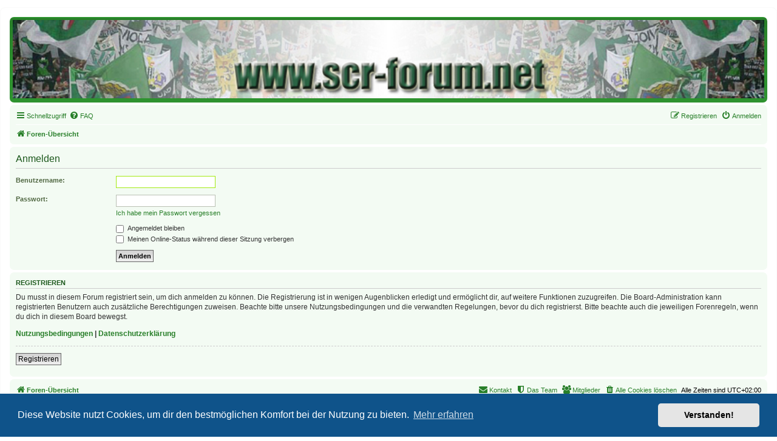

--- FILE ---
content_type: text/css
request_url: https://www.scr-forum.net/styles/scrfStyle/theme/colours.css?hash=fcb2f289
body_size: 5315
content:
/*
--------------------------------------------------------------
Colours and backgrounds for common.css
-------------------------------------------------------------- */

:root {
	/* neutrals */
	--color-black: #000000;
	--color-white: #FFFFFF;
	--border-light: #CCCCCC;
	--border-lighter: #FAFAFA;
	--muted: #536482;

	/* greens */
	--green-primary: #287F29;
	--green-strong: #2e922f;
	--green-bright: #34a636;
	--green-dark: #1C581C;
	--green-light-1: #f8fcf8;
	--green-light-2: #dff4df;

	/* blue / accents */
	--blue-1: #1C581C; /* reused as accent in file */
	--blue-link-hover: #D31141;
	--blue-grad-hover: #A8D8FF;
	--blue-mid: #5D8FBD;
	--blue-bg-hover: #D0E4F6;
	--blue-dark: #0D4473;

	/* reds / warnings */
	--danger: #BC2A4D;
	--notif-red: #D31141;
	--unread: #aa0000;

	/* misc */
	--panel-bg: #f3fbf3;
	--panel-fg: #28313F;
	--table-border: #BFC1CF;
	--table-hover-bg: #CFE1F6;
	--quote-bg: #EBEADD;
	--quote-border: #DBDBCE;
	--code-fg: #2E8B57;
	--announce-bg: #ECD5D8;
	--badge-bg: #D31141;
}

/* Base page colours */
html, body {
	color: var(--color-black);
	background-color: var(--color-white);
}

h1 {
	color: var(--color-white);
}

h2 {
	color: var(--panel-fg);
}

h3 {
	border-bottom-color: var(--border-light);
	color: var(--green-dark);
}

hr {
	border-color: var(--color-white);
	border-top-color: var(--border-light);
}

/*
--------------------------------------------------------------
Colours and backgrounds for links.css
-------------------------------------------------------------- */

a { color: var(--green-primary); }
a:hover { color: var(--blue-link-hover); }
a.unread { color: var(--unread); }

/* Links on gradient backgrounds */
.forumbg .header a, .forabg .header a, th a {
	color: var(--color-white);
}

.forumbg .header a:hover, .forabg .header a:hover, th a:hover {
	color: var(--blue-grad-hover);
}

/* Notification mark read link */
.dropdown-extended a.mark_read {
	background-color: var(--color-white);
}

/* Post body links */
.postlink {
	border-bottom-color: var(--green-dark);
	color: var(--green-dark);
}

.postlink:visited {
	border-bottom-color: var(--blue-mid);
	color: var(--blue-mid);
}

.postlink:hover {
	background-color: var(--blue-bg-hover);
	color: var(--blue-dark);
}

.signature a, .signature a:hover {
	background-color: transparent;
}

/* Back to top of page */
.top i {
	color: #999999;
}

/* Arrow links  */
.arrow-left:hover, .arrow-right:hover {
	color: var(--green-dark);
}

/* Round cornered boxes and backgrounds
---------------------------------------- */
.wrap {
	background-color: var(--color-white);
	border-color: var(--border-lighter);
}

.headerbar,
.forumbg {
	background-color: var(--green-strong);
	background-image: -webkit-linear-gradient(top, var(--green-bright) 0%, var(--green-primary) 2px, var(--green-strong) 92px, var(--green-strong) 100%);
	background-image: linear-gradient(to bottom, var(--green-bright) 0%,var(--green-primary) 2px,var(--green-strong) 92px,var(--green-strong) 100%);
	background-repeat: repeat-x;
}

/* Alternate forum background */
.forabg {
	background-color: var(--green-primary);
	background-image: -webkit-linear-gradient(top, var(--green-bright) 0%, var(--green-strong) 2px, var(--green-primary) 92px, var(--green-primary) 100%);
	background-image: linear-gradient(to bottom, var(--green-bright) 0%,var(--green-strong) 2px,var(--green-primary) 92px,var(--green-primary) 100%);
	background-repeat: repeat-x;
}

.navbar {
	background-color: var(--panel-bg);
}

.panel {
	background-color: var(--panel-bg);
	color: var(--panel-fg);
}

.post:target .content {
	color: var(--color-black);
}

.post:target h3 a {
	color: var(--color-black);
}

.bg1 {
	background-color: var(--green-light-1);
}

table.zebra-list tr:nth-child(odd) td, ul.zebra-list li:nth-child(odd) {
	background-color: var(--green-light-1);
}

.bg2 {
	background-color: var(--green-light-2);
}

table.zebra-list tr:nth-child(even) td, ul.zebra-list li:nth-child(even) {
	background-color: var(--green-light-2);
}

.bg3	{
	background-color: var(--panel-bg);
}

.ucprowbg {
	background-color: #DCDEE2;
}

.fieldsbg {
	background-color: #E7E8EA;
}

.site_logo {
	background-image: url("./images/site_logo.gif");
}

/* Horizontal lists
----------------------------------------*/

ul.navlinks {
	border-top-color: var(--color-white);
}

/* Table styles
----------------------------------------*/
table.table1 thead th {
	color: var(--color-white);
}

table.table1 tbody tr {
	border-color: var(--table-border);
}

table.table1 tbody tr:hover, table.table1 tbody tr.hover {
	background-color: var(--table-hover-bg);
	color: var(--color-black);
}

table.table1 td {
	color: var(--muted);
}

table.table1 tbody td {
	border-top-color: var(--border-lighter);
}

table.table1 tbody th {
	border-bottom-color: var(--color-black);
	color: #333333;
	background-color: var(--color-white);
}

table.info tbody th {
	color: var(--color-black);
}

/* Misc layout styles
---------------------------------------- */
dl.details dt {
	color: var(--color-black);
}

dl.details dd {
	color: var(--muted);
}

.sep {
	color: #1198D9;
}

/* Icon styles
---------------------------------------- */
.icon.icon-blue, a:hover .icon.icon-blue {
	color: #196db5;
}

.icon.icon-green, a:hover .icon.icon-green{
	color: #1b9A1B;
}

.icon.icon-red, a:hover .icon.icon-red{
	color: #BC2A4D;
}

.icon.icon-orange, a:hover .icon.icon-orange{
	color: #FF6600;
}

.icon.icon-bluegray, a:hover .icon.icon-bluegray{
	color: #536482;
}

.icon.icon-gray, a:hover .icon.icon-gray{
	color: #777777;
}

.icon.icon-lightgray, a:hover .icon.icon-lightgray{
	color: #999999;
}

.icon.icon-black, a:hover .icon.icon-black{
	color: #333333;
}

.alert_close .icon:before {
	background-color: var(--color-white);
}

/* Jumpbox */
.jumpbox .dropdown li {
	border-top-color: var(--border-light);
}

.jumpbox-cat-link {
	background-color: var(--green-primary);
	border-top-color: var(--green-primary);
	color: var(--color-white);
}

.jumpbox-cat-link:hover {
	background-color: var(--green-strong);
	border-top-color: var(--green-strong);
	color: var(--color-white);
}

.jumpbox-forum-link {
	background-color: var(--green-light-2);
}

.jumpbox-forum-link:hover {
	background-color: #F6F4D0;
}

.jumpbox .dropdown .pointer-inner {
	border-color: var(--green-light-2) transparent;
}

.jumpbox-sub-link {
	background-color: var(--green-light-2);
}

.jumpbox-sub-link:hover {
	background-color: #F1F8FF;
}

/* Miscellaneous styles
---------------------------------------- */

.copyright {
	color: #555555;
}

.error {
	color: var(--danger);
}

.reported {
	background-color: #F7ECEF;
}

li.reported:hover {
	background-color: #ECD5D8 !important;
}
.sticky, .announce {
	/* you can add a background for stickies and announcements*/
}

div.rules {
	background-color: var(--announce-bg);
	color: var(--danger);
}

p.post-notice {
	background-color: var(--announce-bg);
	background-image: none;
}

/*
--------------------------------------------------------------
Colours and backgrounds for content.css
-------------------------------------------------------------- */

ul.forums {
	background-color: #f1faf1; /* Old browsers */ /* FF3.6+ */
	background-image: -webkit-linear-gradient(top, #dcf3dc 0%, #f1faf1 100%);
	background-image: linear-gradient(to bottom, #dcf3dc 0%,#f1faf1 100%); /* W3C */
	filter: progid:DXImageTransform.Microsoft.gradient( startColorstr='#dcf3dc', endColorstr='#f1faf1',GradientType=0 ); /* IE6-9 */
}

ul.topiclist li {
	color: #4C5D77;
}

ul.topiclist dd {
	border-left-color: var(--color-white);
}

.rtl ul.topiclist dd {
	border-right-color: var(--color-white);
	border-left-color: transparent;
}

li.row {
	border-top-color:  var(--color-white);
	border-bottom-color: #00608F;
}

li.row strong {
	color: var(--color-black);
}

li.row:hover {
	background-color: #F6F4D0;
}

li.row:hover dd {
	border-left-color: var(--border-light);
}

.rtl li.row:hover dd {
	border-right-color: var(--border-light);
	border-left-color: transparent;
}

li.header dt, li.header dd {
	color: var(--color-white);
}

/* Post body styles
----------------------------------------*/
.postbody {
	color: #333333;
}

/* Content container styles
----------------------------------------*/
.content {
	color: #333333;
}

.content h2, .panel h2 {
	color: var(--green-dark);
	border-bottom-color:  var(--border-light);
}

dl.faq dt {
	color: #333333;
}

.posthilit {
	background-color: #F3BFCC;
	color: var(--danger);
}

.announce, .unreadpost {
	/* Highlight the announcements & unread posts box */
}

/* Post signature */
.signature {
	border-top-color: var(--border-light);
}

/* Post noticies */
.notice {
	border-top-color:  var(--border-light);
}

/* BB Code styles
----------------------------------------*/
/* Quote block */
blockquote {
	background-color: var(--quote-bg);
	border-color: var(--quote-border);
}

blockquote blockquote {
	/* Nested quotes */
	background-color:#EFEED9;
}

blockquote blockquote blockquote {
	/* Nested quotes */
	background-color: var(--quote-bg);
}

/* Code block */
.codebox {
	background-color: var(--color-white);
	border-color: #C9D2D8;
}

.codebox p {
	border-bottom-color:  var(--border-light);
}

.codebox code {
	color: var(--code-fg);
}

/* Attachments
----------------------------------------*/
.attachbox {
	background-color: var(--color-white);
	border-color:  #C9D2D8;
}

.pm-message .attachbox {
	background-color: #F2F3F3;
}

.attachbox dd {
	border-top-color: #C9D2D8;
}

.attachbox p {
	color: #666666;
}

.attachbox p.stats {
	color: #666666;
}

.attach-image img {
	border-color: #999999;
}

/* Inline image thumbnails */

dl.file dd {
	color: #666666;
}

dl.thumbnail img {
	border-color: #666666;
	background-color: #FFFFFF;
}

dl.thumbnail dd {
	color: #666666;
}

dl.thumbnail dt a:hover {
	background-color: #EEEEEE;
}

dl.thumbnail dt a:hover img {
	border-color: var(--green-dark);
}

/* Post poll styles
----------------------------------------*/

fieldset.polls dl {
	border-top-color: #DCDEE2;
	color: #666666;
}

fieldset.polls dl.voted {
	color: #000000;
}

fieldset.polls dd div {
	color: #FFFFFF;
}

.rtl .pollbar1, .rtl .pollbar2, .rtl .pollbar3, .rtl .pollbar4, .rtl .pollbar5 {
	border-right-color: transparent;
}

.pollbar1 {
	background-color: #AA2346;
	border-bottom-color: #74162C;
	border-right-color: #74162C;
}

.rtl .pollbar1 {
	border-left-color: #74162C;
}

.pollbar2 {
	background-color: #BE1E4A;
	border-bottom-color: #8C1C38;
	border-right-color: #8C1C38;
}

.rtl .pollbar2 {
	border-left-color: #8C1C38;
}

.pollbar3 {
	background-color: #D11A4E;
	border-bottom-color: #AA2346;
	border-right-color: #AA2346;
}

.rtl .pollbar3 {
	border-left-color: #AA2346;
}

.pollbar4 {
	background-color: #E41653;
	border-bottom-color: #BE1E4A;
	border-right-color: #BE1E4A;
}

.rtl .pollbar4 {
	border-left-color: #BE1E4A;
}

.pollbar5 {
	background-color: #F81157;
	border-bottom-color: #D11A4E;
	border-right-color: #D11A4E;
}

.rtl .pollbar5 {
	border-left-color: #D11A4E;
}

/* Poster profile block
----------------------------------------*/
.postprofile {
	color: #666666;
	border-color: #FFFFFF;
}

.pm .postprofile {
	border-color: #DDDDDD;
}

.postprofile strong {
	color: #000000;
}

.online {
	background-image: url("./en/icon_user_online.gif");
}

dd.profile-warnings {
	color: var(--danger);
}

/*
--------------------------------------------------------------
Colours and backgrounds for buttons.css
-------------------------------------------------------------- */
.button {
	border-color: #C1C9B9;
	background-color: var(--color-white);
	/* Old browsers */ /* FF3.6+ */
	background-image: -webkit-linear-gradient(top, var(--green-dark) 0%, var(--green-primary) 100%);
	background-image: linear-gradient(to bottom, var(--green-dark) 0%,var(--green-primary) 100%); /* W3C */
	filter: progid:DXImageTransform.Microsoft.gradient( startColorstr='#FFFFFF', endColorstr='#E9E9E9',GradientType=0 ); /* IE6-9 */
	box-shadow: 0 0 0 1px #FFFFFF inset;
	-webkit-box-shadow: 0 0 0 1px #FFFFFF inset;
	color: var(--color-white);
}

.button:hover,
.button:focus {
	border-color: #0AD04C;
	background-color: var(--color-white); /* Old browsers */ /* FF3.6+ */
	background-image: -webkit-linear-gradient(top, var(--green-primary) 0%, var(--green-dark) 100%);
	background-image: linear-gradient(to bottom, var(--green-primary) 0%,var(--green-dark) 100%); /* W3C */
	filter: progid:DXImageTransform.Microsoft.gradient( startColorstr='#E9E9E9', endColorstr='#FFFFFF',GradientType=0 ); /* IE6-9 */
	color: var(--color-white);
}


.button .icon,
.button-secondary {
	color: #DDDDDD;
}

.button-secondary:focus,
.button-secondary:hover,
.button:focus .icon,
.button:hover .icon {
	color: #0AD04C;
}

.button-search:hover,
.button-search-end:hover {
	border-color: #C1C9B9;
}

.caret	{ border-color: #DADADA; }
.caret	{ border-color: #C1C9B9; }

.contact-icons a		{ border-color: #DCDCDC; }
.contact-icons a:hover	{ background-color: #F2F6F9; }

/* Pagination
---------------------------------------- */

.pagination li a {
	background: var(--green-primary);
	filter: none;
	border-color: #BAC0B4;
	box-shadow: none;
	-webkit-box-shadow: none;
	color: #ECEEEB;
}

.pagination li.ellipsis span {
	background: transparent;
	color:	#000000;
}

.pagination li.active span {
	background: var(--green-primary);
	border-color: var(--green-primary);
	color: var(--color-white);
}

.pagination li a:hover, .pagination li a:hover .icon, .pagination .dropdown-visible a.dropdown-trigger, .nojs .pagination .dropdown-container:hover a.dropdown-trigger {
	background: #1C581C;
	border-color: #1C581C;
	filter: none;
	color: #FFFFFF;
	text-shadow: none;
}

/* Search box
--------------------------------------------- */

.search-box .inputbox,
.search-box .inputbox:hover,
.search-box .inputbox:focus {
	border-color: #C1C9B9;
}

.search-header {
	box-shadow: 0 0 10px #75B000;
}

/* Icon images
---------------------------------------- */

.contact-icon						{ background-image: url("./images/icons_contact.png"); }

/* Profile & navigation icons */
.pm-icon							{ background-position: 0 0; }
.email-icon							{ background-position: -21px 0; }
.jabber-icon						{ background-position: -80px 0; }
.phpbb_icq-icon						{ background-position: -61px 0 ; }
.phpbb_wlm-icon						{ background-position: -182px 0; }
.phpbb_aol-icon						{ background-position: -244px 0; }
.phpbb_website-icon					{ background-position: -40px 0; }
.phpbb_youtube-icon					{ background-position: -98px 0; }
.phpbb_facebook-icon				{ background-position: -119px 0; }
.phpbb_googleplus-icon				{ background-position: -140px 0; }
.phpbb_skype-icon					{ background-position: -161px 0; }
.phpbb_twitter-icon					{ background-position: -203px 0; }
.phpbb_yahoo-icon					{ background-position: -224px 0; }

/* Forum icons & Topic icons */
.global_read						{ background-image: url("./images/announce_read.gif"); }
.global_read_mine					{ background-image: url("./images/announce_read_mine.gif"); }
.global_read_locked					{ background-image: url("./images/announce_read_locked.gif"); }
.global_read_locked_mine			{ background-image: url("./images/announce_read_locked_mine.gif"); }
.global_unread						{ background-image: url("./images/announce_unread.gif"); }
.global_unread_mine					{ background-image: url("./images/announce_unread_mine.gif"); }
.global_unread_locked				{ background-image: url("./images/announce_unread_locked.gif"); }
.global_unread_locked_mine			{ background-image: url("./images/announce_unread_locked_mine.gif"); }

.announce_read						{ background-image: url("./images/announce_read.gif"); }
.announce_read_mine					{ background-image: url("./images/announce_read_mine.gif"); }
.announce_read_locked				{ background-image: url("./images/announce_read_locked.gif"); }
.announce_read_locked_mine			{ background-image: url("./images/announce_read_locked_mine.gif"); }
.announce_unread					{ background-image: url("./images/announce_unread.gif"); }
.announce_unread_mine				{ background-image: url("./images/announce_unread_mine.gif"); }
.announce_unread_locked				{ background-image: url("./images/announce_unread_locked.gif"); }
.announce_unread_locked_mine		{ background-image: url("./images/announce_unread_locked_mine.gif"); }

.forum_link							{ background-image: url("./images/forum_link.gif"); }
.forum_read							{ background-image: url("./images/forum_read.gif"); }
.forum_read_locked					{ background-image: url("./images/forum_read_locked.gif"); }
.forum_read_subforum				{ background-image: url("./images/forum_read_subforum.gif"); }
.forum_unread						{ background-image: url("./images/forum_unread.gif"); }
.forum_unread_locked				{ background-image: url("./images/forum_unread_locked.gif"); }
.forum_unread_subforum				{ background-image: url("./images/forum_unread_subforum.gif"); }

.sticky_read						{ background-image: url("./images/sticky_read.gif"); }
.sticky_read_mine					{ background-image: url("./images/sticky_read_mine.gif"); }
.sticky_read_locked					{ background-image: url("./images/sticky_read_locked.gif"); }
.sticky_read_locked_mine			{ background-image: url("./images/sticky_read_locked_mine.gif"); }
.sticky_unread						{ background-image: url("./images/sticky_unread.gif"); }
.sticky_unread_mine					{ background-image: url("./images/sticky_unread_mine.gif"); }
.sticky_unread_locked				{ background-image: url("./images/sticky_unread_locked.gif"); }
.sticky_unread_locked_mine			{ background-image: url("./images/sticky_unread_locked_mine.gif"); }

.topic_moved						{ background-image: url("./images/topic_moved.gif"); }
.pm_read,
.topic_read							{ background-image: url("./images/topic_read.gif"); }
.topic_read_mine					{ background-image: url("./images/topic_read_mine.gif"); }
.topic_read_hot						{ background-image: url("./images/topic_read_hot.gif"); }
.topic_read_hot_mine				{ background-image: url("./images/topic_read_hot_mine.gif"); }
.topic_read_locked					{ background-image: url("./images/topic_read_locked.gif"); }
.topic_read_locked_mine				{ background-image: url("./images/topic_read_locked_mine.gif"); }
.pm_unread,
.topic_unread						{ background-image: url("./images/topic_unread.gif"); }
.topic_unread_mine					{ background-image: url("./images/topic_unread_mine.gif"); }
.topic_unread_hot					{ background-image: url("./images/topic_unread_hot.gif"); }
.topic_unread_hot_mine				{ background-image: url("./images/topic_unread_hot_mine.gif"); }
.topic_unread_locked				{ background-image: url("./images/topic_unread_locked.gif"); }
.topic_unread_locked_mine			{ background-image: url("./images/topic_unread_locked_mine.gif"); }


/*
--------------------------------------------------------------
Colours and backgrounds for cp.css
-------------------------------------------------------------- */

/* Main CP box
----------------------------------------*/

.panel-container h3, .panel-container hr, .cp-menu hr {
	border-color: #A4B3BF;
}

.panel-container .panel li.row {
	border-bottom-color: #B5C1CB;
	border-top-color: #F9F9F9;
}

ul.cplist {
	border-top-color: #B5C1CB;
}

.panel-container .panel li.header dd, .panel-container .panel li.header dt {
	color: var(--color-black);
}

.panel-container table.table1 thead th {
	color: #333333;
	border-bottom-color: #333333;
}

.cp-main .pm-message {
	border-color: #DBDEE2;
	background-color: var(--color-white);
}

/* CP tabbed menu
----------------------------------------*/
.tabs .tab > a {
	background: #CCD9BA;
	color: #536482;
}

.tabs .tab > a:hover {
	background: #DDEDFB;
	color: var(--notif-red);
}

.tabs .activetab > a,
.tabs .activetab > a:hover {
	background-color: var(--panel-bg); /* Old browsers */ /* FF3.6+ */
	background-image: -webkit-linear-gradient(top, #E2F2FF 0%, var(--panel-bg) 100%);
	background-image: linear-gradient(to bottom, #E2F2FF 0%,var(--panel-bg) 100%); /* W3C */
	filter: progid:DXImageTransform.Microsoft.gradient( startColorstr='#E2F2FF', endColorstr='#f3fbf3',GradientType=0 ); /* IE6-9 */
	border-color: var(--panel-bg);
	box-shadow: 0 1px 1px #F2F9FF inset;
	color: #333333;
}

.tabs .activetab > a:hover {
	color: #000000;
}

/* Mini tabbed menu used in MCP
----------------------------------------*/
.minitabs .tab > a {
	background-color: var(--green-light-2);
}

.minitabs .activetab > a,
.minitabs .activetab > a:hover {
	background-color: #F9F9F9;
	color: #333333;
}

/* Responsive tabs
----------------------------------------*/
.responsive-tab .responsive-tab-link:before {
	border-color: #536482;
}

.responsive-tab .responsive-tab-link:hover:before {
	border-color: var(--notif-red);
}

/* UCP navigation menu
----------------------------------------*/

/* Link styles for the sub-section links */
.navigation a {
	color: #333;
	background: var(--panel-bg); /* Old browsers */ /* FF3.6+ */
	background: -webkit-linear-gradient(left, #c4d1b4 50%, var(--panel-bg) 100%);
	background: linear-gradient(to right, #c4d1b4 50%,var(--panel-bg) 100%); /* W3C */
	filter: progid:DXImageTransform.Microsoft.gradient( startColorstr='#c4d1b4', endColorstr='#f3fbf3',GradientType=1 ); /* IE6-9 */
}

.rtl .navigation a {
	background: #c4d1b4; /* Old browsers */ /* FF3.6+ */
	background: -webkit-linear-gradient(left, var(--panel-bg) 50%, #c4d1b4 100%);
	background: linear-gradient(to right, var(--panel-bg) 50%,#c4d1b4 100%); /* W3C */
	filter: progid:DXImageTransform.Microsoft.gradient( startColorstr='#f3fbf3', endColorstr='#c4d1b4',GradientType=1 ); /* IE6-9 */
}

.navigation a:hover {
	background: #AABAC6;
	color: var(--danger);
	filter: progid:DXImageTransform.Microsoft.gradient(enabled = false);
}

.navigation .active-subsection a {
	background: #F9F9F9;
	color: var(--notif-red);
	filter: progid:DXImageTransform.Microsoft.gradient(enabled = false);
}

.navigation .active-subsection a:hover {
	color: var(--notif-red);
}

@media only screen and (max-width: 900px), only screen and (max-device-width: 900px)
{
	#navigation a, .rtl #navigation a {
		background: #B2C2CF;
	}
}

/* Preferences pane layout
----------------------------------------*/
.panel-container h2 {
	color: #333333;
}

.panel-container .panel {
	background-color: #F9F9F9;
}

.cp-main .pm {
	background-color: var(--color-white);
}

/* Friends list */
.cp-mini {
	background-color: #f1faf1;
}

dl.mini dt {
	color: #506742;
}

/* PM Styles
----------------------------------------*/
/* PM Message history */
.current {
	color: #000000 !important;
}

/* PM marking colours */
.pmlist li.pm_message_reported_colour, .pm_message_reported_colour {
	border-left-color: var(--danger);
	border-right-color: var(--danger);
}

.pmlist li.pm_marked_colour, .pm_marked_colour {
	border-color: #FF6600;
}

.pmlist li.pm_replied_colour, .pm_replied_colour {
	border-color: #A9B8C2;
}

.pmlist li.pm_friend_colour, .pm_friend_colour {
	border-color: #5D8FBD;
}

.pmlist li.pm_foe_colour, .pm_foe_colour {
	border-color: #000000;
}

/* Avatar gallery */
.gallery label {
	background: #FFFFFF;
	border-color: #CCC;
}

.gallery label:hover {
	background-color: #EEE;
}

/*
--------------------------------------------------------------
Colours and backgrounds for forms.css
-------------------------------------------------------------- */

/* General form styles
----------------------------------------*/
select {
	border-color: #666666;
	background-color: #FAFAFA;
	color: #000;
}

label {
	color: #506742;
}

option.disabled-option {
	color: graytext;
}

/* Definition list layout for forms
---------------------------------------- */
dd label {
	color: #333;
}

fieldset.fields1 {
	background-color: transparent;
}

/* Hover effects */
fieldset dl:hover dt label {
	color: #000000;
}

fieldset.fields2 dl:hover dt label {
	color: inherit;
}

/* Quick-login on index page */
fieldset.quick-login input.inputbox {
	background-color: #F2F3F3;
}

/* Posting page styles
----------------------------------------*/

.message-box textarea {
	color: #333333;
}

.message-box textarea.drag-n-drop {
	outline-color: rgba(102, 102, 102, 0.5);
}

.message-box textarea.drag-n-drop-highlight {
	outline-color: rgba(17, 163, 234, 0.5);
}

/* Input field styles
---------------------------------------- */
.inputbox {
	background-color: #FFFFFF;
	border-color: #BAC0B4;
	color: #333333;
}

.inputbox:-moz-placeholder {
	color: #333333;
}

.inputbox::-webkit-input-placeholder {
	color: #333333;
}

.inputbox:hover {
	border-color: #A3EA11;
}

.inputbox:focus {
	border-color: #A3EA11;
}

.inputbox:focus:-moz-placeholder {
	color: transparent;
}

.inputbox:focus::-webkit-input-placeholder {
	color: transparent;
}


/* Form button styles
---------------------------------------- */

a.button1, input.button1, input.button3, a.button2, input.button2 {
	color: #000;
	background-color: #EFEFEF; /* Old browsers */ /* FF3.6+ */
	background-image: -webkit-linear-gradient(top, #D2D2D2 0%, #EFEFEF 100%);
	background-image: linear-gradient(to bottom, #D2D2D2 0%,#EFEFEF 100%); /* W3C */
	filter: progid:DXImageTransform.Microsoft.gradient( startColorstr='#D2D2D2', endColorstr='#EFEFEF',GradientType=0 ); /* IE6-9 */
}

a.button1, input.button1 {
	border-color: #666666;
}

input.button3 {
	background-image: none;
}

/* Alternative button */
a.button2, input.button2, input.button3 {
	border-color: #666666;
}

/* <a> button in the style of the form buttons */
a.button1, a.button2 {
	color: #000000;
}

/* Hover states */
a.button1:hover, input.button1:hover, a.button2:hover, input.button2:hover, input.button3:hover {
	border-color: var(--notif-red);
	color: var(--notif-red);
	background-color: #D2D2D2; /* Old browsers */ /* FF3.6+ */
	background-image: -webkit-linear-gradient(top, #EFEFEF 0%, #D2D2D2 100%);
	background-image: linear-gradient(to bottom, #EFEFEF 0%,#D2D2D2 100%); /* W3C */
	filter: progid:DXImageTransform.Microsoft.gradient( startColorstr='#EFEFEF', endColorstr='#D2D2D2',GradientType=0 ); /* IE6-9 */
}

/* Focus states */
input.button1:focus, input.button2:focus, input.button3:focus {
	border-color: #A3EA11;
	color: #0F4987;
}

input.disabled {
	color: #666666;
}

/* jQuery popups
---------------------------------------- */
.phpbb_alert {
	background-color: #FFFFFF;
	border-color: #999999;
}
.darken {
	background-color: #000000;
}

.loading_indicator {
	background-color: #000000;
	background-image: url("./images/loading.gif");
}

.dropdown-extended ul li {
	border-top-color: #B9B9B9;
}

.dropdown-extended ul li:hover {
	background-color: var(--table-hover-bg);
	color: #000000;
}

.dropdown-extended .header, .dropdown-extended .footer {
	border-color: #B9B9B9;
	color: #000000;
}

.dropdown-extended .footer {
	border-top-style: solid;
	border-top-width: 1px;
}

.dropdown-extended .header {
	background-color: #F1F8FF; /* Old browsers */ /* FF3.6+ */
	background-image: -webkit-linear-gradient(top, #F1F8FF 0%, var(--panel-bg) 100%);
	background-image: linear-gradient(to bottom, #F1F8FF 0%,var(--panel-bg) 100%); /* W3C */
	filter: progid:DXImageTransform.Microsoft.gradient( startColorstr='#F1F8FF', endColorstr='#f3fbf3',GradientType=0 ); /* IE6-9 */
}

.dropdown .pointer {
	border-color: #B9B9B9 transparent;
}

.dropdown .pointer-inner {
	border-color: #FFF transparent;
}

.dropdown-extended .pointer-inner {
	border-color: #F1F8FF transparent;
}

.dropdown .dropdown-contents {
	background: #fff;
	border-color: #B9B9B9;
	box-shadow: 1px 3px 5px rgba(0, 0, 0, 0.2);
}

.dropdown-up .dropdown-contents {
	box-shadow: 1px 0 5px rgba(0, 0, 0, 0.2);
}

.dropdown li, .dropdown li li {
	border-color: #DCDCDC;
}

.dropdown li.separator {
	border-color: #DCDCDC;
}

/* Notifications
---------------------------------------- */

.notification_list p.notification-time {
	color: #4C5D77;
}

li.notification-reported strong, li.notification-disapproved strong {
	color: var(--notif-red);
}

.badge {
	background-color: var(--badge-bg);
	color: var(--color-white);
}


--- FILE ---
content_type: text/css
request_url: https://www.scr-forum.net/styles/scrfStyle/theme/scrf.css?hash=1a2b3c4d
body_size: 360
content:
/* Styles that for scrf Style that differ from the prosilver Style, and are not color related
---------------------------------------- */
.headerbar .inner a {
    display: block;
}

/* Overrides for content.css styles */
.postprofile {
	margin: 5px 10px 0 0;
	/*Commented to see if changes were made at merge*/
    /*min-height: 80px;*/
	/*border: 1px solid transparent;*/
	border-width: 0 1px 0 0px;
	width: 15%;
	float: left;
	/*display: inline;*/
}
[class*="unread"] a.forumtitle,
[class*="unread"] a.topictitle {
	color: #aa0000;
	font-weight: bold;
}